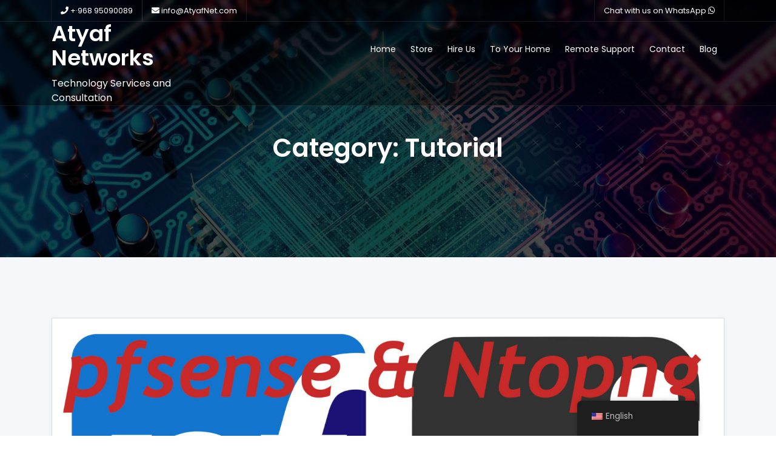

--- FILE ---
content_type: text/html; charset=UTF-8
request_url: https://atyafnet.com/category/tutorial/
body_size: 6550
content:
<!DOCTYPE html>
<html lang="en-US">
<head>	
	<meta charset="UTF-8">
    <meta name="viewport" content="width=device-width, initial-scale=1">
    <meta http-equiv="x-ua-compatible" content="ie=edge">
	
	<title>Tutorial &#8211; Atyaf Networks</title>
<link rel='dns-prefetch' href='//fonts.googleapis.com' />
<link rel='dns-prefetch' href='//use.fontawesome.com' />
<link rel='dns-prefetch' href='//s.w.org' />
<link rel="alternate" type="application/rss+xml" title="Atyaf Networks &raquo; Feed" href="https://atyafnet.com/feed/" />
<link rel="alternate" type="application/rss+xml" title="Atyaf Networks &raquo; Comments Feed" href="https://atyafnet.com/comments/feed/" />
<link rel="alternate" type="application/rss+xml" title="Atyaf Networks &raquo; Tutorial Category Feed" href="https://atyafnet.com/category/tutorial/feed/" />
		<script type="text/javascript">
			window._wpemojiSettings = {"baseUrl":"https:\/\/s.w.org\/images\/core\/emoji\/13.0.1\/72x72\/","ext":".png","svgUrl":"https:\/\/s.w.org\/images\/core\/emoji\/13.0.1\/svg\/","svgExt":".svg","source":{"concatemoji":"https:\/\/atyafnet.com\/wp-includes\/js\/wp-emoji-release.min.js?ver=5.6.16"}};
			!function(e,a,t){var n,r,o,i=a.createElement("canvas"),p=i.getContext&&i.getContext("2d");function s(e,t){var a=String.fromCharCode;p.clearRect(0,0,i.width,i.height),p.fillText(a.apply(this,e),0,0);e=i.toDataURL();return p.clearRect(0,0,i.width,i.height),p.fillText(a.apply(this,t),0,0),e===i.toDataURL()}function c(e){var t=a.createElement("script");t.src=e,t.defer=t.type="text/javascript",a.getElementsByTagName("head")[0].appendChild(t)}for(o=Array("flag","emoji"),t.supports={everything:!0,everythingExceptFlag:!0},r=0;r<o.length;r++)t.supports[o[r]]=function(e){if(!p||!p.fillText)return!1;switch(p.textBaseline="top",p.font="600 32px Arial",e){case"flag":return s([127987,65039,8205,9895,65039],[127987,65039,8203,9895,65039])?!1:!s([55356,56826,55356,56819],[55356,56826,8203,55356,56819])&&!s([55356,57332,56128,56423,56128,56418,56128,56421,56128,56430,56128,56423,56128,56447],[55356,57332,8203,56128,56423,8203,56128,56418,8203,56128,56421,8203,56128,56430,8203,56128,56423,8203,56128,56447]);case"emoji":return!s([55357,56424,8205,55356,57212],[55357,56424,8203,55356,57212])}return!1}(o[r]),t.supports.everything=t.supports.everything&&t.supports[o[r]],"flag"!==o[r]&&(t.supports.everythingExceptFlag=t.supports.everythingExceptFlag&&t.supports[o[r]]);t.supports.everythingExceptFlag=t.supports.everythingExceptFlag&&!t.supports.flag,t.DOMReady=!1,t.readyCallback=function(){t.DOMReady=!0},t.supports.everything||(n=function(){t.readyCallback()},a.addEventListener?(a.addEventListener("DOMContentLoaded",n,!1),e.addEventListener("load",n,!1)):(e.attachEvent("onload",n),a.attachEvent("onreadystatechange",function(){"complete"===a.readyState&&t.readyCallback()})),(n=t.source||{}).concatemoji?c(n.concatemoji):n.wpemoji&&n.twemoji&&(c(n.twemoji),c(n.wpemoji)))}(window,document,window._wpemojiSettings);
		</script>
		<style type="text/css">
img.wp-smiley,
img.emoji {
	display: inline !important;
	border: none !important;
	box-shadow: none !important;
	height: 1em !important;
	width: 1em !important;
	margin: 0 .07em !important;
	vertical-align: -0.1em !important;
	background: none !important;
	padding: 0 !important;
}
</style>
	<link rel='stylesheet' id='wp-block-library-css'  href='https://atyafnet.com/wp-includes/css/dist/block-library/style.min.css?ver=5.6.16' type='text/css' media='all' />
<link rel='stylesheet' id='trp-floater-language-switcher-style-css'  href='https://atyafnet.com/wp-content/plugins/translatepress-multilingual/assets/css/trp-floater-language-switcher.css?ver=2.6.7' type='text/css' media='all' />
<link rel='stylesheet' id='trp-language-switcher-style-css'  href='https://atyafnet.com/wp-content/plugins/translatepress-multilingual/assets/css/trp-language-switcher.css?ver=2.6.7' type='text/css' media='all' />
<link rel='stylesheet' id='boostrap-css-css'  href='https://atyafnet.com/wp-content/themes/consultera//css/bootstrap.min.css?ver=5.6.16' type='text/css' media='all' />
<link rel='stylesheet' id='font-awesome-css'  href='https://atyafnet.com/wp-content/themes/consultera//css/font-awesome/css/font-awesome.min.css?ver=5.6.16' type='text/css' media='all' />
<link rel='stylesheet' id='consultera-style-css'  href='https://atyafnet.com/wp-content/themes/consultera/style.css?ver=5.6.16' type='text/css' media='all' />
<link rel='stylesheet' id='consultera-default-css-css'  href='https://atyafnet.com/wp-content/themes/consultera//css/skins/default.css?ver=5.6.16' type='text/css' media='all' />
<link rel='stylesheet' id='consultera-fonts-css'  href='//fonts.googleapis.com/css?family=Poppins%3A300%2C+400%2C500%2C600%2C700%2C800%26display%3Dswap&#038;subset=latin%2Clatin-ext' type='text/css' media='all' />
<link rel='stylesheet' id='font-awesome-official-css'  href='https://use.fontawesome.com/releases/v5.13.0/css/all.css' type='text/css' media='all' integrity="sha384-Bfad6CLCknfcloXFOyFnlgtENryhrpZCe29RTifKEixXQZ38WheV+i/6YWSzkz3V" crossorigin="anonymous" />
<link rel='stylesheet' id='font-awesome-official-v4shim-css'  href='https://use.fontawesome.com/releases/v5.13.0/css/v4-shims.css' type='text/css' media='all' integrity="sha384-/7iOrVBege33/9vHFYEtviVcxjUsNCqyeMnlW/Ms+PH8uRdFkKFmqf9CbVAN0Qef" crossorigin="anonymous" />
<style id='font-awesome-official-v4shim-inline-css' type='text/css'>
@font-face {
font-family: "FontAwesome";
src: url("https://use.fontawesome.com/releases/v5.13.0/webfonts/fa-brands-400.eot"),
		url("https://use.fontawesome.com/releases/v5.13.0/webfonts/fa-brands-400.eot?#iefix") format("embedded-opentype"),
		url("https://use.fontawesome.com/releases/v5.13.0/webfonts/fa-brands-400.woff2") format("woff2"),
		url("https://use.fontawesome.com/releases/v5.13.0/webfonts/fa-brands-400.woff") format("woff"),
		url("https://use.fontawesome.com/releases/v5.13.0/webfonts/fa-brands-400.ttf") format("truetype"),
		url("https://use.fontawesome.com/releases/v5.13.0/webfonts/fa-brands-400.svg#fontawesome") format("svg");
}

@font-face {
font-family: "FontAwesome";
src: url("https://use.fontawesome.com/releases/v5.13.0/webfonts/fa-solid-900.eot"),
		url("https://use.fontawesome.com/releases/v5.13.0/webfonts/fa-solid-900.eot?#iefix") format("embedded-opentype"),
		url("https://use.fontawesome.com/releases/v5.13.0/webfonts/fa-solid-900.woff2") format("woff2"),
		url("https://use.fontawesome.com/releases/v5.13.0/webfonts/fa-solid-900.woff") format("woff"),
		url("https://use.fontawesome.com/releases/v5.13.0/webfonts/fa-solid-900.ttf") format("truetype"),
		url("https://use.fontawesome.com/releases/v5.13.0/webfonts/fa-solid-900.svg#fontawesome") format("svg");
}

@font-face {
font-family: "FontAwesome";
src: url("https://use.fontawesome.com/releases/v5.13.0/webfonts/fa-regular-400.eot"),
		url("https://use.fontawesome.com/releases/v5.13.0/webfonts/fa-regular-400.eot?#iefix") format("embedded-opentype"),
		url("https://use.fontawesome.com/releases/v5.13.0/webfonts/fa-regular-400.woff2") format("woff2"),
		url("https://use.fontawesome.com/releases/v5.13.0/webfonts/fa-regular-400.woff") format("woff"),
		url("https://use.fontawesome.com/releases/v5.13.0/webfonts/fa-regular-400.ttf") format("truetype"),
		url("https://use.fontawesome.com/releases/v5.13.0/webfonts/fa-regular-400.svg#fontawesome") format("svg");
unicode-range: U+F004-F005,U+F007,U+F017,U+F022,U+F024,U+F02E,U+F03E,U+F044,U+F057-F059,U+F06E,U+F070,U+F075,U+F07B-F07C,U+F080,U+F086,U+F089,U+F094,U+F09D,U+F0A0,U+F0A4-F0A7,U+F0C5,U+F0C7-F0C8,U+F0E0,U+F0EB,U+F0F3,U+F0F8,U+F0FE,U+F111,U+F118-F11A,U+F11C,U+F133,U+F144,U+F146,U+F14A,U+F14D-F14E,U+F150-F152,U+F15B-F15C,U+F164-F165,U+F185-F186,U+F191-F192,U+F1AD,U+F1C1-F1C9,U+F1CD,U+F1D8,U+F1E3,U+F1EA,U+F1F6,U+F1F9,U+F20A,U+F247-F249,U+F24D,U+F254-F25B,U+F25D,U+F267,U+F271-F274,U+F279,U+F28B,U+F28D,U+F2B5-F2B6,U+F2B9,U+F2BB,U+F2BD,U+F2C1-F2C2,U+F2D0,U+F2D2,U+F2DC,U+F2ED,U+F328,U+F358-F35B,U+F3A5,U+F3D1,U+F410,U+F4AD;
}
</style>
<script type='text/javascript' src='https://atyafnet.com/wp-includes/js/jquery/jquery.min.js?ver=3.5.1' id='jquery-core-js'></script>
<script type='text/javascript' src='https://atyafnet.com/wp-includes/js/jquery/jquery-migrate.min.js?ver=3.3.2' id='jquery-migrate-js'></script>
<link rel="https://api.w.org/" href="https://atyafnet.com/wp-json/" /><link rel="alternate" type="application/json" href="https://atyafnet.com/wp-json/wp/v2/categories/8" /><link rel="EditURI" type="application/rsd+xml" title="RSD" href="https://atyafnet.com/xmlrpc.php?rsd" />
<link rel="wlwmanifest" type="application/wlwmanifest+xml" href="https://atyafnet.com/wp-includes/wlwmanifest.xml" /> 

<link rel="alternate" hreflang="en-US" href="https://atyafnet.com/category/tutorial/"/>
<link rel="alternate" hreflang="ar" href="https://atyafnet.com/ar/category/tutorial/"/>
<link rel="alternate" hreflang="en" href="https://atyafnet.com/category/tutorial/"/>
<link rel="icon" href="https://atyafnet.com/wp-content/uploads/2020/11/cropped-Logo-32x32.png" sizes="32x32" />
<link rel="icon" href="https://atyafnet.com/wp-content/uploads/2020/11/cropped-Logo-192x192.png" sizes="192x192" />
<link rel="apple-touch-icon" href="https://atyafnet.com/wp-content/uploads/2020/11/cropped-Logo-180x180.png" />
<meta name="msapplication-TileImage" content="https://atyafnet.com/wp-content/uploads/2020/11/cropped-Logo-270x270.png" />
		<style type="text/css" id="wp-custom-css">
			/* Home "Read more" Button glow effect */

.gloww {
  -webkit-animation: bluePulse 5s ease-in-out infinite alternate;
  -moz-animation: bluePulse 10s ease-in-out infinite alternate;
  animation: bluePulse 10s ease-in-out infinite alternate;
}

	@-webkit-keyframes bluePulse {
	  from { background-color: #098c81; -webkit-box-shadow: 0 0 9px #000000; }
	  50% { background-color: #093c81; -webkit-box-shadow: 0 0 18px #000000; }
	  to { background-color: #093c81; -webkit-box-shadow: 0 0 9px #000000; }
}

/* Home "Read more" Button glow effect */


/* To center featured image in posts */
.single-post .type-post .wp-post-image {
    margin: 0 auto 0.5em;
    display: flex;
}
/* To center featured image in posts */

/* Customise "read more" for blogs */
.more-link{
	display: table;
	color: #00ff00;
	font-style: italic;

	
}

.more-link:hover {
	background-color: #098c81;
}
.more-link:after {
	content: "  \00BB";
  	font-size: 24px;
	vertical-align: middle;
}		</style>
		</head>

<body class="archive category category-tutorial category-8 translatepress-en_US">
<a class="skip-link screen-reader-text" href="#site-content">Skip to the content</a><div class="page-wrapper">
<!-- CONTENT AREA START -->

		
		<!-- top bar -->
	<header class="site-header header-style-2 dark-version">
			<!-- middle header -->
			<div class="main-header-wrapper navbar-expand-lg">
				<div class="main-header clearfix">
											<div class="top-bar">
							<div class="container">
								<div class="row d-flex justify-content-between">
																	<div class="col-sm-6 col-12 ce-top-bar-left">
										<div id="custom_html-7" class="widget_text widget widget_custom_html"><div class="textwidget custom-html-widget"><div id="consultera_info_callout-3" class="widget consultera_info_callout">	
						<ul class="social-icons">
							<li>
<a href="tel:95090089">
									<i class="fa fa-phone" aria-hidden="true"></i> <span>+·968 95090089</span> 
								</a>
							</li>
							<li>
								<a href="mailto:info@atyafnet.com">
									<i class="fa fa-envelope" aria-hidden="true"></i> <span> info@AtyafNet.com </span> 
								</a>
							</li>
						</ul>
					

	</div></div></div>									</div>
																	<div class="col-sm-6 col-12 ce-top-bar-right">
										<div id="custom_html-9" class="widget_text widget widget_custom_html"><div class="textwidget custom-html-widget"><div id="consultera_info_callout-3" class="widget consultera_info_callout">	
						<ul class="social-icons">
							<li>
<a href="https://wa.me/96895090089?text=Hello,%0AI%20came%20from%20Atyafnet.com%20and%20I%20have%20a%20question%0A:">
			<span>Chat with us on WhatsApp</span>						<i class="fa fa-whatsapp" aria-hidden="true"></i>  
								</a>
							</li>
							
						</ul>
					

	</div></div></div>									</div>
																	</div>
							</div>
						</div>
							<!-- middle header -->
		
		
		<!-- main header END -->
		<div class="main-bar-wraper">
			<div class="container clearfix">
												<div class="ce-logo">
													<div class="site-branding-text">
				<h1 class="site-title">
					<a href="https://atyafnet.com/" rel="home">Atyaf Networks					</a>
				</h1>
								<p class="site-description">Technology Services and Consultation</p>			</div>
													
									</div>
																		
									<div class="menu-area">
										<button class="navbar-toggler justify-content-end collapsed" type="button" data-toggle="collapse" data-target="#navbarNavDropdown" aria-controls="navbarNavDropdown" aria-expanded="false" aria-label="Toggle navigation">
											<span class="fa fa-bars" aria-hidden="true"></span>
										</button>
										
										
										
										</div>
										<nav class="navbar-collapse collapse mainmenu justify-content-end" id="navbarNavDropdown">
											<ul id="menu-main-menu" class="nav navbar-nav"><li id="menu-item-25" class="menu-item menu-item-type-custom menu-item-object-custom menu-item-home menu-item-25 nav-item"><a title="Home" href="https://atyafnet.com">Home</a></a></li>
<li id="menu-item-522" class="menu-item menu-item-type-custom menu-item-object-custom menu-item-522 nav-item"><a title="Store" href="https://store.atyafnet.com">Store</a></a></li>
<li id="menu-item-30" class="menu-item menu-item-type-post_type menu-item-object-page menu-item-30 nav-item"><a title="Hire Us" href="https://atyafnet.com/hire-us/">Hire Us</a></a></li>
<li id="menu-item-501" class="menu-item menu-item-type-post_type menu-item-object-page menu-item-501 nav-item"><a title="To Your Home" href="https://atyafnet.com/%d9%84%d8%ad%d8%af-%d8%a8%d9%8a%d8%aa%d9%83/">To Your Home</a></a></li>
<li id="menu-item-31" class="menu-item menu-item-type-post_type menu-item-object-page menu-item-31 nav-item"><a title="Remote Support" href="https://atyafnet.com/remote-support/">Remote Support</a></a></li>
<li id="menu-item-34" class="menu-item menu-item-type-post_type menu-item-object-page menu-item-34 nav-item"><a title="Contact" href="https://atyafnet.com/contact/">Contact</a></a></li>
<li id="menu-item-448" class="menu-item menu-item-type-custom menu-item-object-custom menu-item-448 nav-item"><a title="Blog" href="https://blog.atyafnet.com">Blog</a></a></li>
</ul>										</nav>
										
									</div>
		</div>
		</div>
		</div>
	</header>
	<!-- HEADER END -->
	
		
	<div class="content-area"><div class="breadcrumb-section" style="background-image: url(https://atyafnet.com/wp-content/uploads/2021/02/cropped-cpu_wireframe-wallpaper-1600x900-1.jpg);">
	<div class="d-table">
		<div class="d-table-cell">
			<div class="container">
				<div class="breadcrumb-title text-center">
					<h1 class="page-title">Category: <span>Tutorial</span></h1>				</div>
				
			</div>
		</div>
	</div>
 </div>
 
<section class="section-padding-100 white-bg" id="site-content">

	<div class="container">
	
		<div class="row">		<div class="col-lg-12 col-12">
          
<div id="post-540" class="single-post post-540 post type-post status-publish format-standard has-post-thumbnail hentry category-tutorial">
	<div class="post-wrapper">
		<div class="post-thumb"> 	<div class="post-img">
		<a  href="https://blog.atyafnet.com/setup-ntopng-on-pfsense-the-correct-way/" class="post-thumbnail" aria-hidden="true">
			<img width="1866" height="879" src="https://atyafnet.com/wp-content/uploads/2021/03/pfsense-and-ntopng.jpg" class="img-fluid mx-auto wp-post-image" alt="Setup NtopNG on PfSense the Correct Way" loading="lazy" srcset="https://atyafnet.com/wp-content/uploads/2021/03/pfsense-and-ntopng.jpg 1866w, https://atyafnet.com/wp-content/uploads/2021/03/pfsense-and-ntopng-300x141.jpg 300w, https://atyafnet.com/wp-content/uploads/2021/03/pfsense-and-ntopng-1024x482.jpg 1024w, https://atyafnet.com/wp-content/uploads/2021/03/pfsense-and-ntopng-768x362.jpg 768w, https://atyafnet.com/wp-content/uploads/2021/03/pfsense-and-ntopng-1536x724.jpg 1536w, https://atyafnet.com/wp-content/uploads/2021/03/pfsense-and-ntopng-16x8.jpg 16w, https://atyafnet.com/wp-content/uploads/2021/03/pfsense-and-ntopng-720x339.jpg 720w" sizes="(max-width: 1866px) 100vw, 1866px" />		</a>
	</div>

	<div class="post-category"> <a href="https://atyafnet.com/category/tutorial/" rel="category tag">Tutorial</a></div>		</div>
		<div class="post-meta">
			<ul>
				<ul>
				<li class="post-author"> <i class="fa fa-user" aria-hidden="true"></i>By <a class="author" href="https://atyafnet.com/author/yaqoob-al-hajri/">Yaqoob AL-Hajri</a></li><li class="post-comment"> <i class="fa fa-comment-o" aria-hidden="true"></i>0 comments</li><li class="posted-on"><i class="fa fa-clock-o" aria-hidden="true"></i><a href="https://blog.atyafnet.com/setup-ntopng-on-pfsense-the-correct-way/" rel="bookmark"><time class="entry-date published updated" datetime="2021-03-05T06:05:02+00:00">March 5, 2021</time></a></li>			</ul>
			</ul>
		</div>
		<article class="post-info">
			<header class="entry-header">
				<h1 class="entry-title">
					<a href="https://blog.atyafnet.com/setup-ntopng-on-pfsense-the-correct-way/">Setup NtopNG on PfSense the Correct Way</a>
				</h1>
			</header>
			<div class="entry-content">
				<p>The official ntopng package for pfsense is full of bugs, but there is an alternative way to have a fully operational ntopng integration with pfsense.. <a href="https://blog.atyafnet.com/setup-ntopng-on-pfsense-the-correct-way/#more-540" class="more-link">Read More</a></p>
			</div>
			
		</article>
	</div>
</div>

<div id="post-490" class="single-post post-490 post type-post status-publish format-standard has-post-thumbnail hentry category-tutorial">
	<div class="post-wrapper">
		<div class="post-thumb"> 	<div class="post-img">
		<a  href="https://blog.atyafnet.com/veracrypt-0x80070001/" class="post-thumbnail" aria-hidden="true">
			<img width="512" height="512" src="https://atyafnet.com/wp-content/uploads/2020/07/VmgvHT6P.png" class="img-fluid mx-auto wp-post-image" alt="VeraCrypt with Windows built-in system image creator (0x80070001)" loading="lazy" srcset="https://atyafnet.com/wp-content/uploads/2020/07/VmgvHT6P.png 512w, https://atyafnet.com/wp-content/uploads/2020/07/VmgvHT6P-300x300.png 300w, https://atyafnet.com/wp-content/uploads/2020/07/VmgvHT6P-150x150.png 150w" sizes="(max-width: 512px) 100vw, 512px" />		</a>
	</div>

	<div class="post-category"> <a href="https://atyafnet.com/category/tutorial/" rel="category tag">Tutorial</a></div>		</div>
		<div class="post-meta">
			<ul>
				<ul>
				<li class="post-author"> <i class="fa fa-user" aria-hidden="true"></i>By <a class="author" href="https://atyafnet.com/author/yaqoob-al-hajri/">Yaqoob AL-Hajri</a></li><li class="post-comment"> <i class="fa fa-comment-o" aria-hidden="true"></i>0 comments</li><li class="posted-on"><i class="fa fa-clock-o" aria-hidden="true"></i><a href="https://blog.atyafnet.com/veracrypt-0x80070001/" rel="bookmark"><time class="entry-date published" datetime="2020-07-16T09:18:36+00:00">July 16, 2020</time></a></li>			</ul>
			</ul>
		</div>
		<article class="post-info">
			<header class="entry-header">
				<h1 class="entry-title">
					<a href="https://blog.atyafnet.com/veracrypt-0x80070001/">VeraCrypt with Windows built-in system image creator (0x80070001)</a>
				</h1>
			</header>
			<div class="entry-content">
				<div data-mobiledoc="{&quot;version&quot;:&quot;0.3.2&quot;,&quot;atoms&quot;:[],&quot;cards&quot;:[],&quot;markups&quot;:[],&quot;sections&quot;:[[1,&quot;p&quot;,[[0,[],0,&quot;I was trying to set up my Windows machine to create a system disk backup image to a VeraCrypt mounted drive. Windows seems not to like the way VeraCrypt mounts drives&quot;]]]]}">
<div>
<p>I was trying to set up my Windows machine to create a system disk backup image to a VeraCrypt mounted drive. Windows seems not to like the way VeraCrypt mounts drives..</p>
</div>
</div>
<p> <a href="https://blog.atyafnet.com/veracrypt-0x80070001/#more-490" class="more-link">Read More</a></p>
			</div>
			
		</article>
	</div>
</div>

<div id="post-395" class="single-post post-395 post type-post status-publish format-standard has-post-thumbnail hentry category-tutorial tag-digitalocean tag-en tag-pfsense">
	<div class="post-wrapper">
		<div class="post-thumb"> 	<div class="post-img">
		<a  href="https://blog.atyafnet.com/deploy-pfsense-on-digitalocean-with-vpc-network/" class="post-thumbnail" aria-hidden="true">
			<img width="1920" height="947" src="https://atyafnet.com/wp-content/uploads/2020/05/Untitled-2.jpg" class="img-fluid mx-auto wp-post-image" alt="Deploy PfSense on DigitalOcean with a VPC Network" loading="lazy" srcset="https://atyafnet.com/wp-content/uploads/2020/05/Untitled-2.jpg 1920w, https://atyafnet.com/wp-content/uploads/2020/05/Untitled-2-300x148.jpg 300w, https://atyafnet.com/wp-content/uploads/2020/05/Untitled-2-1024x505.jpg 1024w, https://atyafnet.com/wp-content/uploads/2020/05/Untitled-2-768x379.jpg 768w, https://atyafnet.com/wp-content/uploads/2020/05/Untitled-2-1536x758.jpg 1536w, https://atyafnet.com/wp-content/uploads/2020/05/Untitled-2-720x355.jpg 720w" sizes="(max-width: 1920px) 100vw, 1920px" />		</a>
	</div>

	<div class="post-category"> <a href="https://atyafnet.com/category/tutorial/" rel="category tag">Tutorial</a></div>		</div>
		<div class="post-meta">
			<ul>
				<ul>
				<li class="post-author"> <i class="fa fa-user" aria-hidden="true"></i>By <a class="author" href="https://atyafnet.com/author/yaqoob-al-hajri/">Yaqoob AL-Hajri</a></li><li class="post-comment"> <i class="fa fa-comment-o" aria-hidden="true"></i>0 comments</li><li class="posted-on"><i class="fa fa-clock-o" aria-hidden="true"></i><a href="https://blog.atyafnet.com/deploy-pfsense-on-digitalocean-with-vpc-network/" rel="bookmark"><time class="entry-date published" datetime="2020-06-09T13:29:10+00:00">June 9, 2020</time></a></li>			</ul>
			</ul>
		</div>
		<article class="post-info">
			<header class="entry-header">
				<h1 class="entry-title">
					<a href="https://blog.atyafnet.com/deploy-pfsense-on-digitalocean-with-vpc-network/">Deploy PfSense on DigitalOcean with a VPC Network</a>
				</h1>
			</header>
			<div class="entry-content">
				
<p class="has-text-color has-medium-font-size" style="color: #080808;">PfSense is a great firewall that can be implemented in different scenarios. With the addition of Virtual Private Cloud <a href="https://blog.atyafnet.com/deploy-pfsense-on-digitalocean-with-vpc-network/#more-395" class="more-link">Read More</a></p>			</div>
			
		</article>
	</div>
</div>
          </div>
      
	    
        			
		</div>
		
	</div>
	
</section>
		
		<!-- FOOTER SECTION START -->
		<footer class="main-footer">
			<div class="container">
				<div class="row">
									</div>
				<!-- #Footer bottom section -->
				
				
				<div class="copyright-wrapper">
				<div class="container">
					<div class="copyright-bar">
						<div class="col-md-12 col-sm-12 col-xs-12">
							
							<a href="https://atyafnet.com/">
								Atyafnet.com							</a>
							<span class="sep"> | </span>
							Copyright © 2024 Atyaf Networks. All rights reserved.		
				
						</div>
					</div>
				</div>
			</div>
				<!-- End of Footer bottom -->
			</div>
		</footer>
		<!-- FOOTER SECTION END -->
		
	<template id="tp-language" data-tp-language="en_US"></template>        <div id="trp-floater-ls" onclick="" data-no-translation class="trp-language-switcher-container trp-floater-ls-names trp-bottom-right trp-color-dark flags-full-names" >
            <div id="trp-floater-ls-current-language" class="trp-with-flags">

                <a href="#" class="trp-floater-ls-disabled-language trp-ls-disabled-language" onclick="event.preventDefault()">
					<img class="trp-flag-image" src="https://atyafnet.com/wp-content/plugins/translatepress-multilingual/assets/images/flags/en_US.png" width="18" height="12" alt="en_US" title="English">English				</a>

            </div>
            <div id="trp-floater-ls-language-list" class="trp-with-flags" >

                <div class="trp-language-wrap"  style="padding: 11px;">                    <a href="https://atyafnet.com/ar/category/tutorial/"
                         title="العربية">
          						  <img class="trp-flag-image" src="https://atyafnet.com/wp-content/plugins/translatepress-multilingual/assets/images/flags/ar.png" width="18" height="12" alt="ar" title="العربية">العربية					          </a>
                <a href="#" class="trp-floater-ls-disabled-language trp-ls-disabled-language" onclick="event.preventDefault()"><img class="trp-flag-image" src="https://atyafnet.com/wp-content/plugins/translatepress-multilingual/assets/images/flags/en_US.png" width="18" height="12" alt="en_US" title="English">English</a></div>            </div>
        </div>

    <script type='text/javascript' src='https://atyafnet.com/wp-content/themes/consultera//js/bootstrap.min.js?ver=1.0.5' id='boostrap-js-js'></script>
<script type='text/javascript' src='https://atyafnet.com/wp-content/themes/consultera//js/custom.js?ver=1.0.5' id='consultera-custom-scripts-js'></script>
<script type='text/javascript' src='https://atyafnet.com/wp-content/plugins/page-links-to/dist/new-tab.js?ver=3.3.5' id='page-links-to-js'></script>
<script type='text/javascript' src='https://atyafnet.com/wp-includes/js/wp-embed.min.js?ver=5.6.16' id='wp-embed-js'></script>
 </div>
</div>
</body>
<!-- SCROLL TO TOP SECTION -->
<a href="#" class="scroll-to-top"> 
	<div class="tooltip-text">
		<span>Back To Top</span>
	</div>
	<div class="top-arrow"></div>
	<div class="bottom-line"></div>
</a>
</html>